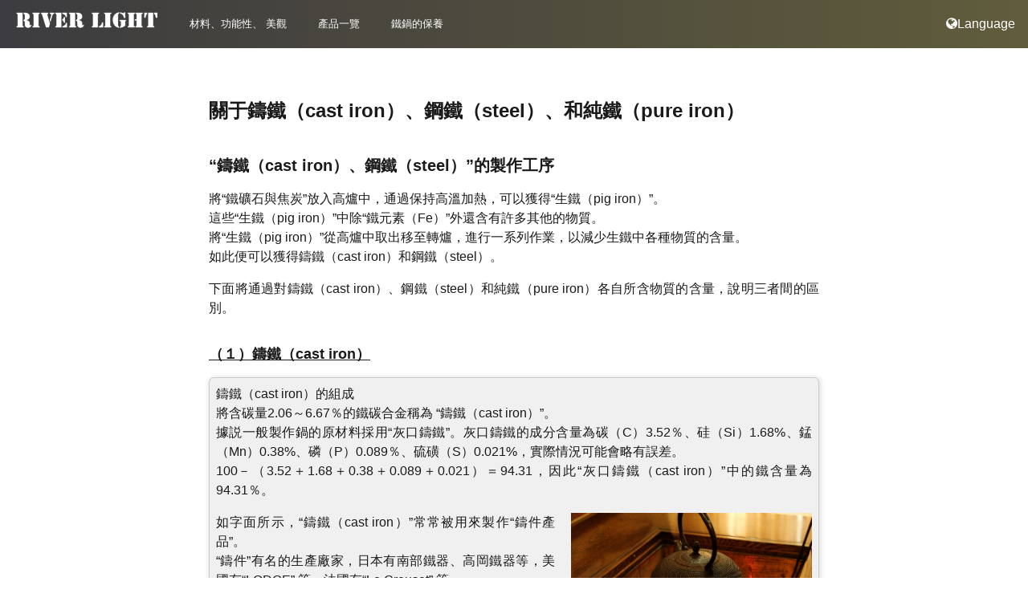

--- FILE ---
content_type: text/html; charset=UTF-8
request_url: https://www.riverlight.co.jp/zh-tw/story.php
body_size: 4379
content:
<!DOCTYPE html>
<html lang="zh-tw">
<head>
  <meta charset="utf-8">
  <link rel="stylesheet" href="../css/reset.css">
  <link rel="stylesheet" href="../css/font-awesome.min.css">
  <link rel="stylesheet" href="../css/menu.css">
  <link rel="stylesheet" href="../css/style.css">
  <meta name="viewport" content="width=device-width, initial-scale=1.0">
  <title>RIVER LIGHT</title>
</head>
<body>

  <header class="menu-header">
  <div class="cd-morph-dropdown">

    <div class="small-logo">
      <a href="./"><img src="../img/logo_s.png" width="176" height="20" alt="logo"></a>
    </div>

    <a href="#0" class="nav-trigger">Open Nav<span aria-hidden="true"></span></a>

    <nav class="main-nav">
      <ul>
        <li class="has-dropdown" data-content="about">
          <a href="#0">材料、功能性、 美觀</a>
        </li>

        <li class="has-dropdown" data-content="product">
          <a href="#0">產品一覽</a>
        </li>

        <li class="has-dropdown" data-content="maintenance">
          <a href="#0">鐵鍋的保養</a>
        </li>
      </ul>
    </nav>

    <a class="select-language" href="../"><i lang="en" class="fa fa-globe" aria-hidden="true"></i><strong>Language</strong></a>

    <div class="morph-dropdown-wrapper">
      <div class="dropdown-list">
        <ul>
          <li id="about" class="dropdown gallery">
            <h1 class="label">材料、功能性、 美觀</h1>

            <div class="content">
              <ul>
                <li>
                  <a href="about_eating.php">
                    <img class="img-circle" src="../img/menu_eating.jpg" width="60" height="60" alt="eating">
                    <h2>飲食與烹飪工具……我們的方針</h2>
                  </a>
                </li>
                <li>
                  <a href="reason.php">
                    <img class="img-circle" src="../img/menu_reason.jpg" width="60" height="60" alt="eating">
                    <h2>代替致辭：我立志製造「鋼板材質的平底煎鍋」的理由</h2>
                  </a>
                </li>
                <li>
                  <a href="iron.php">
                    <img class="img-circle" src="../img/menu_iron.jpg" width="60" height="60" alt="iron">
                    <h2>執著於鐵（鋼板）的理由</h2>
                  </a>
                </li>
                <li>
                  <a href="story.php">
                    <img class="img-circle" src="../img/story01.jpg" width="60" height="60" alt="eating">
                    <h2>關于鑄鐵、鋼鐵、和純鐵</h2>
                  </a>
                </li>
                <li>
                  <a href="color.php">
                    <img class="img-circle" src="../img/color1.jpg" width="60" height="60" alt="eating">
                    <h2>功能性與美觀</h2>
                  </a>
                </li>
              </ul>
            </div>
          </li>

          <li id="product" class="dropdown products">
            <h1 class="label">產品一覽</h1>

            <div class="content">
              <ul>
                <li>
                  <a class="logo-box" href="kiwame_premium.php">
                    <img class="img-logo" src="../img/menu-logo-06.png" width="50" height="55" alt="logo">
                    極PREMIUM系列
                  </a>
                </li>
                <li>
                  <a class="logo-box" href="kiwame.php">
                    <img class="img-logo" src="../img/menu-logo-02.png" width="50" height="46" alt="logo">
                    極系列
                  </a>
                </li>
                <li><a class="logo-box" href="size.php">產品寸法</a></li>
                <li><a class="logo-box" href="kitchen_tool.php">替換用配件</a></li>
              </ul>
            </div>
          </li>

          <li id="maintenance" class="dropdown button">
            <h1 class="label">鐵鍋的保養</h1>

            <div class="content">
              <h2><a href="manual.php"><i lang="en" class="fa fa-file-text-o" aria-hidden="true"></i>使用說明書</a></h2>
              <h2><a href="maintenance.php"><i lang="en" class="fa fa-file-text-o" aria-hidden="true"></i>建議</a></h2>
              <h2><a href="return.php"><i lang="en" class="fa fa-file-text-o" aria-hidden="true"></i>嚴重粘鍋的鐵鍋如何煥發新生</a></h2>
              <h2><a href="fried_eggs.php"><i lang="en" class="fa fa-file-text-o" aria-hidden="true"></i>實例　用保養完的鍋煎蛋卷的流程</a></h2>
              <h2><a href="koushoku.php"><i lang="en" class="fa fa-file-text-o" aria-hidden="true"></i>鐵鍋出現凹洞（孔蝕）？能否重現「孔蝕」？實施烹調試驗</a></h2>
              <h2><a href="about_water.php"><i lang="en" class="fa fa-file-text-o" aria-hidden="true"></i>關於烹飪用「水」</a></h2>
            </div>
          </li>

        </ul>

        <div class="dummy-header">
          <!-- メインメニューと同じ高さを埋めるダミーオブジェクト -->
        </div>
        <div class="dummy-header">
          <!-- メインメニューと同じ高さを埋めるダミーオブジェクト -->
          <!-- もう一つ分くらいないとiPhoneで最下部が押せない -->
        </div>

        <div class="bg-layer" aria-hidden="true"></div>
      </div> <!-- dropdown-list -->
    </div> <!-- morph-dropdown-wrapper -->
  </div>
</header>

<div class="dummy-header">
  <!-- メインメニューと同じ高さを埋めるダミーオブジェクト -->
</div>

  <article class="main-article">

    <div>
      <h1 class="left-title">關于鑄鐵（cast iron）、鋼鐵（steel）、和純鐵（pure iron）</h1>

      <h2>“鑄鐵（cast iron）、鋼鐵（steel）”的製作工序</h2>
      <p>將“鐵礦石與焦炭”放入高爐中，通過保持高溫加熱，可以獲得“生鐵（pig iron）”。<br>這些“生鐵（pig iron）”中除“鐵元素（Fe）”外還含有許多其他的物質。<br>將“生鐵（pig iron）”從高爐中取出移至轉爐，進行一系列作業，以減少生鐵中各種物質的含量。<br>如此便可以獲得鑄鐵（cast iron）和鋼鐵（steel）。</p>

      <p>下面將通過對鑄鐵（cast iron）、鋼鐵（steel）和純鐵（pure iron）各自所含物質的含量，說明三者間的區別。</p>

      <h3>（１）鑄鐵（cast iron）</h3>
      <div class="detail">
        <p>鑄鐵（cast iron）的組成<br>將含碳量2.06～6.67％的鐵碳合金稱為 “鑄鐵（cast iron）”。<br>據説一般製作鍋的原材料採用“灰口鑄鐵”。灰口鑄鐵的成分含量為碳（C）3.52％、硅（Si）1.68%、錳（Mn）0.38%、磷（P）0.089％、硫磺（S）0.021%，實際情況可能會略有誤差。<br>100－（3.52＋1.68＋0.38＋0.089＋0.021）＝94.31，因此“灰口鑄鐵（cast iron）”中的鐵含量為94.31％。</p>
        <img class="img-middle" src="../img/story01.jpg" width="640" height="427" alt="photo">
        <p>如字面所示，“鑄鐵（cast iron）”常常被用來製作“鑄件產品”。<br>“鑄件”有名的生產廠家，日本有南部鐵器、高岡鐵器等，美國有“LODGE” 等，法國有“Le Creuset” 等。<br>鑄件產品非常脆，大力敲擊就會碎裂。<br>因為具有“脆”，所以必須要有一定的“厚度”。<br>結果鑄件產品就會變得“很重”，因為有一定的厚度，所以具有十分優異的“保溫能力”，非常適合製作煮鍋。</p>
      </div>

      <h3>（２）鋼鐵（steel）</h3>
      <div class="detail">
        <p>在轉爐內對鑄鐵繼續進行加工，進一步減少“雜質”後即可進入“鋼鐵（steel）”的領域。<br>這裡首先對鋼鐵（steel）的基本知識做一個簡要說明。<br>鋼鐵作為一種工業材料，由於強度高，流通量多，因此用途很廣。也存在很多適合不同用途的優質規格材料。<br>此處對RIVER LIGHT用來製作煎鍋的鋼鐵板（steel plate）的日本規格（JIS規格）進行說明。</p>
        <p>RIVER LIGHT使用的“SPCC－SD（冷軋鋼板）”的成分組成為：<br>碳（C）0.15％以下、錳（Mn）0.60％以下、磷（P）0.100％以下、硫磺（S）0.035％以下。<br>因此，鐵（iron）的含量為99.115％以上。<br>另外，其中的“SD”表示“消光处理（dull finish）=消除光泽”。</p>
        <p>通過以上數據可以得知，“鋼鐵（steel）”比“鑄鐵cast iron”的含鐵量（Fe＝iron）更多，觀察二者的製造過程也可以瞭解這一點。</p>
        <img class="img-middle" src="../img/story02.jpg" width="400" height="600" alt="photo">
        <p>也就是說，鐵礦石　⇒　生鐵　⇒　鑄鐵　⇒　鋼鐵　⇒　純鐵，“Fe”的純度按此順序越來越高。<br>順便一提，Fe含量100％意味著已去除100%的其他物質，實際上無法製造出純度100%的產品。</p>
        <p>但是依然有純鐵（pure iron）這種表達方式。<br>這意味著作為特殊的工業材料使用，或者作爲高級的合金材料使用。<br>但是，這種純鐵的鐵含量為99.90～99.95％，並不是100％。<br>製造純鐵時用的也不是轉爐，而是采用一種特殊的方法製造。</p>
        <p>為了能夠滿足各種用途的需求，人們不斷進行研究和改良，終於製造出了鋼鐵（steel），它的用途十分廣泛，大到建築、橋樑、機床、飛機、船舶、汽車、火車，小到刀具、煎鍋。今後，鋼鐵（steel）還將繼續支撐著人類生活的方方面面。<br>另外如有作為一塊狀鐵的使用需求，以及為了針對它的保溫能力注重的領域等，就會用到鑄鐵（cast iron）。</p>
      </div>

      <div class="detail-nodecoration">
        <p>如上所述，鑄鐵（cast iron）、鋼鐵（steel）和純鐵（pure iron）被廣汎應用於各種領域，爲人們的生活保駕護航，希望大家能夠更加瞭解它們。</p>
      </div>

  </article>

  <footer>
  <nav>
    <ul class="site-map-menu">
      <li>
        <h2>材料、功能性、 美觀</h2>
        <ul>
          <li><a href="about_eating.php">飲食與烹飪工具……我們的方針</a></li>
          <li><a href="reason.php">代替致辭：我立志製造「鋼板材質的平底煎鍋」的理由</a></li>
          <li><a href="iron.php">執著於鐵（鋼板）的理由</a></li>
          <li><a href="story.php">關于鑄鐵、鋼鐵、和純鐵</a></li>
          <li><a href="color.php">功能性與美觀</a></li>
        </ul>
      </li>
      <li>
        <h2>產品一覽</h2>
        <ul>
          <li><a href="kiwame_premium.php">極PREMIUM系列</a></li>
          <li><a href="kiwame.php">極系列</a></li>
          <li><a href="size.php">產品寸法</a></li>
          <li><a href="kitchen_tool.php">替換用配件</a></li>
        </ul>
      </li>
      <li>
        <h2>鐵鍋的保養</h2>
        <ul id="menu_manual">
          <li><a href="manual.php">使用說明書</a></li>
          <li><a href="maintenance.php">建議</a></li>
          <li><a href="return.php">嚴重粘鍋的鐵鍋如何煥發新生</a></li>
          <li><a href="fried_eggs.php">實例　用保養完的鍋煎蛋卷的流程</a></li>
          <li><a href="koushoku.php">鐵鍋出現凹洞（孔蝕）？能否重現「孔蝕」？實施烹調試驗</a></li>
          <li class="li_strong"><a href="about_water.php">關於烹飪用「水」</a></li>
        </ul>
      </li>
    </ul>
  </nav>
  <section class="copyright">
    <h1>Copyright &copy; 2017 RiverLight Corporation. All Rights Reserved.</h1>
  </section>
</footer>

  <script src="https://ajax.googleapis.com/ajax/libs/jquery/3.0.0/jquery.min.js"></script>
  <script src="../js/menu.js"></script> <!-- Resource jQuery -->
</body>
</html>


--- FILE ---
content_type: text/css
request_url: https://www.riverlight.co.jp/css/style.css
body_size: 7051
content:
@charset "utf-8";

@font-face {
  font-family: 'Zawgyi-One';
  src: url('../fonts/zawgyi-one.ttf');
}

/* 全体の設定 */

* {
  min-width: 0;
  min-height: 0;
}

*, *::after, *::before {
  box-sizing: border-box;
}

body {
  font-family: 游明朝,"Yu Mincho",YuMincho,"Hiragino Mincho ProN",HGS明朝E,メイリオ,Meiryo,serif;
  color: #1A1A1A;
  background-color: #FFFFFF;
}

*:lang(zh) {
  font-family: AdobeFangsongStd-Regular, 'Adobe Fangsong Std R', 'Adobe Fangsong Std', FangSong, STFangsong, 'STFangsong レギュラー', AdobeSongStd-Light,
  'Adobe Song Std L', 'Adobe Song Std', STSong, 'STSong レギュラー', LiSongPro, 'LiSong Pro ライト',
  MingLiU, Ming-Lt-HKSCS-UNI-H, MingLiU_HKSCS, Ming-Lt-HKSCS-ExtB, MingLiU_HKSCS-ExtB, MingLiU-ExtB,
  NSimSun, PMingLiU, PMingLiU-ExtB, SimSun, SimSun-ExtB, New-Gulim, DFKai-SB, ArialUnicodeMS, 'Arial Unicode MS', Arial, serif !important;
}

*:lang(hi) {
  font-family: ArialUnicodeMS, 'Arial Unicode MS', Arial, serif !important;
}

*:lang(my) {
  font-family: 'Zawgyi-One';
}

*:lang(ar) {
  direction: rtl;
}

*:lang(ru) {
  font-family: 'Times New Roman', Calibri, serif !important;
}

a {
  text-decoration: none;
}

.flex-box {
  display: flex;
  flex-wrap: wrap;
  justify-content: space-between;
  flex-direction: row;
}

.center-box {
  display: flex;
  flex-wrap: wrap;
  justify-content: center;
}

.hide-box {
  display: none;
}

.frame-box {
  border: 1px dashed #444;
  border-radius: 8px;
  padding: 1em;
}

.number {
}

.clickable {
  cursor: pointer;
}




/* slickをアラビア語で動作させるための設定 */
.slick-slider .slick-track,
.slick-slider .slick-list {
  direction: ltr;
}





/* モーダルウィンドウの設定 */

.modal {
  padding: 1em;
}

.modal h1 {
  font-size: 16px;
  font-weight: bold;
}

.modal p {
  font-size: 14px;
  line-height: 1.5em;
  margin-bottom: 1em;
}

.modal strong {
  font-weight: bold;
}

.modal .photo {
  float: right;
  width: 300px;
  height: auto;
  margin: 0 0 1em 1em;
}










/* メイン記事（一般）の設定 */

.main-article {
  margin: 20px auto 0;
  padding: 20px;
  width: 100%;
  max-width: 800px;
  display: flex;
  flex-direction: column;
}

.main-article h1 {
  font-size: 24px;
  font-weight: bold;
  line-height: 1.5em;
  padding: 20px 0;
}

.main-article h2 {
  font-size: 20px;
  font-weight: bold;
  padding: 20px 0;
}

.main-article h3 {
  font-size: 18px;
  font-weight: bold;
  padding: 20px 0;
  text-decoration: underline;
}

.main-article h4 {
  font-size: 16px;
  font-weight: bold;
  padding: 20px 0;
}

.main-article h4::before {
  content: '◆';
}

.main-article a:link,
.main-article a:visited {
  color: #1A1A1A;
}

.main-article .column-1 {
  width: 740px;
  max-width: 80vw;
  margin: 6px auto;
  padding: 0;
}

.main-article .column-2 {
  width: 370px;
  max-width: 80vw;
  margin: 6px auto;
  padding: 0;
}

.main-article .column-3 {
  width: 241px;
  margin: 6px auto;
  padding: 0;
}

.main-article .column-4 {
  width: 180px;
  margin: 6px auto;
  padding: 0;
}

.main-article .column-sender {
  display: flex;
  justify-content: flex-end;
}

.main-article .column-sender ul {
  list-style-type: none;
}

.main-article .description dt {
  text-align: center;
  background: #eee;
  padding: 4px;
}

.main-article .description dd {
  text-align: center;
  line-height: 1.5em;
}

.main-article .choice-box {
  margin-top: 50px;
}

.main-article .choice-column {
  width: 270px;
  height: 270px;
  padding-left: 1em;
}

.main-article .choice-column h1 {
  font-size: 16px;
  line-height: 1em;
  padding: 0;
  margin-bottom: 1em;
}

.main-article .choice-column p {
  font-size: 14px;
  color: #111;
}

.main-article p {
  text-align: justify;
  font-size: 16px;
  line-height: 1.5em;
  margin-bottom: 1em;
}

.main-article ul {
  list-style-type: square;
  list-style-position: inside;
  line-height: 1.5em;
}

.main-article ol {
  list-style-type: decimal;
  list-style-position: inside;
  line-height: 1.5em;
}

.main-article ol li {
  padding-left: 1em;
  text-indent: -1em;
}

.main-article ol:lang(ar) li:lang(ar) {
  padding-left: 0;
  text-indent: 0;
}

.main-article dl dt {
  font-weight: bold;
  line-height: 1.5em;
}

.main-article dl dd {
  padding-left: 1em;
}

.main-article .quality-list dt {
  clear: left;
  float: left;
  width: 20%;
}

.main-article .quality-list dd {
  margin: 0 0 0 20%;
}

.main-article .quality-list ul {
  list-style: none;
}

.main-article .list-metal {
  margin-bottom: 1em;
  padding: 1em;
}

.main-article .list-metal dt {
  float: left;
  clear: left;
  width: 7em;
}

.main-article .list-metal dd {
  float: left;
}

.main-article .memo {
  background: #ddd;
  padding: 0.5em;
  margin: 0.5em 0;
}

.main-article .memo h1 {
  font-size: 1em;
  padding: 0.5em 0;
}

.main-article .catch-phrase {
  max-width: 400px;
  margin: 0 auto;
}

.main-article .note {
  position:relative;
  padding: 1.5em;
  overflow:hidden;
  /* color: white; */
  /* background: #8b2; */
  background: #eee;
  color: #111;
}

.main-article .note:after {
  /* content: '';
  position: absolute;
  bottom: 0;
  right: 0;
  border-width: 0 0 18px 18px;
  border-style: solid;
  border-color: #ccc #fff #fff #ccc; */
}

.main-article .detail {
  border: 1px solid #cccccc;
  border-radius: 6px;
  padding: 0.5em;
  background: #f0f0f0;
  box-shadow: 1px 1px 6px 1px #dedede;
}

.main-article .detail ol {
  font-weight: bold;
}

.main-article .detail-nodecoration {
  margin: 1em 0;
}

.main-article .center-title {
  text-align: center;
}

.main-article .center-title-line {
  text-align: center;
  background: #333;
  color: #fff;
  margin-top: 4em;
}

.main-article .gray-back {
  background-color: #eee;
  padding: 1em;
  border-radius: 8px;
  margin-bottom: 1em;
}

.main-article strong {
  font-weight: bold;
  color: red;
}

.main-article .more-link {
  margin-top: 1em;
  text-decoration: underline;
}

.main-article .annotation {
  font-weight: bold;
  color: red;
}

.main-article .annotation-small {
  font-size: 0.8em;
  margin: 1em 0;
}

.main-article .caution {
  border: 2px solid #f22;
  border-style: dashed;
  border-radius: 8px;
  margin: 10px;
  padding: 10px;
  font-size: 14px;
  font-weight: bold;
}

.main-article p.caption {
  font-size: 13px;
  text-align: center;
}

.main-article p.direction {
  font-size: 14px;
  text-align: justify;
}

.main-article p.made-in {
  font-size: 13px;
  text-align: center;
  width: 100%;
  margin-top: 1em;
}

.main-article hr {
  width: 100%;
}

.main-article .dummy-img {
  width: 100%;
  height: 120px;
  margin: 1em 0;
  display: flex;
  align-items: center;
  justify-content: center;
}

.main-article .img-full {
  min-width: 100%;
  max-width: 100%;
  height: auto;
  margin: 1em 0;
}

.main-article .img-line {
  width: 200px;
  height: auto;
  margin: 0 1em;
  border: solid 2px orange;
  float: right;
}

.main-article .img-big {
  width: 100%;
  max-width: 400px;
  height: auto;
  margin: 1em auto;
}

.main-article .img-middle {
  margin: 0 0 20px 20px;
  width: 300px;
  height: auto;
  float: right;
}

.main-article .img-small {
  float: right;
  margin-left: 1em;
  max-width: 90vw;
}

.main-article .img-flexright {
  margin-top: 20px;
}

.main-article .img-thumbnail {
  margin-bottom: 1em;
}

.main-article .img-logo {
  margin: 0 auto;
}

.main-article .img-insert {
  margin: 0 0 20px 20px;
  float: right;
  width: 200px;
  max-width: 40vw;
  height: auto;
}

.main-article .img-introduction {
  height: 200px;
  object-fit: contain;
}

.main-article .manual-movie iframe {
  margin: 2em auto;
}

.main-article iframe {
  display: block;
  max-width: 100%;
}

.main-article ol.cooking {
  counter-reset: number;
  list-style-type: none!important;
  padding:0.5em;
  background: #fec;
  margin-bottom: 1em;
}

.main-article ol.cooking > li {
  text-indent: 0;
  clear: both;
  position: relative;
  padding-left: 30px;
  line-height: 1.5em;
  padding: 0.5em 0.5em 0.5em 30px;
}

.main-article ol.cooking > li::before {
  position: absolute;
  text-indent: 0;
  counter-increment: number;
  content: counter(number);
  display:inline-block;
  background: orange;
  color: white;
  font-family: 'Avenir','Arial Black','Arial',sans-serif;
  font-weight:bold;
  font-size: 15px;
  border-radius: 50%;
  left: 0;
  width: 25px;
  height: 25px;
  line-height: 25px;
  text-align:center;
}

.main-article .article-sine {
  text-align: right;
}

.main-article .brand-title {
  font-size: 5em;
  text-align: center;
  font-family: "Helvetica Neue",
    Arial,
    "Hiragino Kaku Gothic ProN",
    "Hiragino Sans",
    Meiryo,
    sans-serif;
}

.main-article .brand-head {
  text-align: center;
  color: red;
}

.main-article .brand-label {
  text-align: center;
}

.main-article .brand-label a {
  text-decoration: underline;
}


.list_custom {
  background-color: #eee;
  padding: 1em;
}

.list_custom li {
  font-size: 1.5em;
  line-height: 1.5em;
  font-weight: bold;
  /* list-style: none; */
  padding-left: 1.3em;
  text-indent: -1.3em;
  /* list-style-position: outside; */
  padding-left: 1.25em;
  margin: 1em 0;
}

.list_custom li span {
  /* margin-right: 1em; */
}



/* ユーザーの声の設定 */

.popup-voice h2 {
  color: #444;
}

.popup-voice p {
  color: #888;
  font-size: 13px;
}

img.voice {
  border-radius: 50%;
  width: 200px;
  max-width: 50vw;
  height: auto;
  float: left;
  margin-right: 5em;
}










/* 製品記事の設定 */

.products-article {
  display: flex;
  flex-wrap: wrap;
  justify-content: space-around;
  flex-direction: row;
}

.products-article h1 {
  width: 100%;
  text-align: center;
  line-height: 2em;
  margin: 20px 0;
}

.products-article .comments {
  color: #1e1e1e;
  font-size: 14px;
  margin-bottom: 3em;
  margin-top: -2em;
}

.products-article .products-category {
  background: linear-gradient(20deg, #314755, #26a0da);
  color: white;
}

.products-article .annotation {
  width: 100%;
  text-align: center;
  line-height: 1.5em;
  background: linear-gradient(20deg, #314755, #26a0da);
  color: white;
}

.products-article section {
  width: 250px;
  display: flex;
  flex-direction: column;
  align-items: center;
}

/* IE用で表示が崩れるのを防ぐ対策 */
.products-article section p {
  width: 250px;
}

.products-article section.double {
  width: 500px;
  max-width: 100vw;
}

.products-article .size-price {
  width: 100%;
  font-size: 14px;
  text-align: center;
  line-height: 1.5em;
}

.products-article .size-price thead {
  background: #ddd;
}

.products-article .size-price td {
  border-bottom: 1px solid #ddd;
}

.products-article .img-products {
  width: 240px;
  height: auto;
}

.products-article .img-products-l {
  width: 400px;
  max-width: 100%;
  height: auto;
}

.products-article h1 {
  line-height: 1.5em;
  color: #B40404;
  text-align: center;
}

.products-article hr {
  width: 100%;
  border: 1px dashed #8c8b8b;
}

.products-article li {
  font-size: 14px;
  line-height: 1.2em;
}

.products-article p {
  font-size: 14px;
  line-height: 1.2em;
  margin: 10px;
}

.products-article .info {
  font-size: 16px;
  line-height: 1.5em;
  /* margin: 10px; */
}

.products-article .p-right {
  width: 100%;
  text-align: right;
}

.products-article .p-center {
  width: 100%;
  text-align: center;
}

.products-article strong {
  font-weight: bold;
}

.products-article small {
  font-size: 0.8em;
}

.products-article .logo-black {
  width: 95%;
  height: auto;
  max-width: 339px;
  max-height: 40px;
  margin: 2em;
}

.products_strong {
  color: red;
}








/* ショップ記事の設定 */

.nav-container {
  display: flex;
  justify-content: center;
}

.nav-area {
  display: flex;
  flex-wrap: wrap;
}

.nav-area a {
  width: 220px;
  text-align: center;
  background: linear-gradient(170deg, #314755, #26a0da);
  color: white;
  padding: 0.6em;
  margin: 1em;
  border-radius: 10px;
}


.shop-article {
  display: flex;
  flex-wrap: wrap;
  flex-direction: row;
}

.shop-article .shop {
  width: 400px;
  max-width: 90vw;
  margin-bottom: 10px;
  margin-left: 10px;
}

.shop-article .shop-wide {
  width: 800px;
}

.shop-article h1 {
  width: 100%;
  text-align: center;
  background: linear-gradient(20deg, #314755, #26a0da);
  color: white;
  line-height: 2em;
  margin: 20px 0;
}

.shop-article h2 {
  width: 100%;
  font-weight: bold;
  line-height: 2em;
  margin: 10px;
  border-bottom: 1px solid #ccc;
}

.shop-article h3 {
  margin-top: 20px;
}

.shop-article p {
  font-size: 12px;
  line-height: 1.5em;
  text-align: justify;
  margin: 1em;
}

.shop-article .map {
  margin: 1em;
  color: orange;
}

.shop .logo-space {
  float: left;
  width: 100%;
  height: 80px;
}

.shop .logo-space-net {
  display: block;
  height: 80px;
}

.shop img.logo {
  width: 140px;
  height: auto;
  max-height: 80px;
  object-fit: contain;
}

.shop img.logo-long {
  width: 200px;
  height: auto;
}

.shop .img-shop {
  width: 250px;
  max-width: 50vw;
  height: auto;
  float: right;
  margin-left: 10px;
}

.shop-wide .img-shop {
  width: 650px;
  max-width: 70vw;
}








/* サイズ一覧表の設定 */

.size-article {
  margin: auto;
  width: 100%;
  max-width: 1000px;
}

.size-article caption {
  font-size: 24px;
  font-weight: bold;
  padding: 20px 0;
  text-align: center;
  margin-top: 5em;
}

.size-table, .size-table td, .size-table th {
  border: 1px #111 solid;
}

.size-table {
  width: 100%;
  line-height: 1.4em;
}

.size-table th {
  font-size: 0.8em;
  vertical-align: bottom;
}

.size-table td {
  text-align: center;
  vertical-align: middle;
}

.size-table td.size-s {
  font-size: 0.8em;
}

.size-table td.align-left {
  text-align: inherit;
}

.size-table strong {
  display: block;
  color: red;
  font-size: 0.8em;
}

.size-article .note {
  margin: 10px 0;
}

.img_size_list {
  width: 100%;
  max-width: 150px;
  margin: auto;
  display: block;
}








/* ヘッダの設定 */

.select-language {
  color: white;
  line-height: 60px;
  float: right;
  padding: 0 1em;
  margin-right: 40px;
}

.menu-header {
  width: 100%;
  position: fixed;
  top: 0;
  left: 0;
  z-index: 100;
}

.dummy-header {
  height: 60px; /* メニューの高さと同じ */
}

.cd-morph-dropdown {
  background: linear-gradient(90deg, #3c3b3f, #605c3c);
}

.morph-dropdown-wrapper {
  overflow: scroll;
  height: 100vh;
}

.small-logo {
  height: 60px;
  float: left;
  line-height: 60px;
  padding-left: 20px;
  margin-right: 20px;
}

.cd-morph-dropdown .main-nav > ul > li > a {
  padding: 0 1.5em;
  height: 60px;
  line-height: 60px;
  font-size: 13px;
  color: white;
}

.morph-dropdown-wrapper .label {
  font-size: 18px;
  font-weight: bold;
  margin: 20px 0;
}

.morph-dropdown-wrapper .gallery .content {
  font-size: 13px;
}

.morph-dropdown-wrapper .products .content {
  max-width: 500px;
  font-size: 13px;
  display: flex;
  flex-wrap: wrap;
}

.morph-dropdown-wrapper .products .content_big {
  margin-bottom: 1em;
  padding: 1em;
  background: black;
  color: white;
  font-size: 2em;
  justify-content: center;
  align-items: center;
}

.morph-dropdown-wrapper .products .content_big a {
  color: white;
}

.morph-dropdown-wrapper .button .content {
  font-size: 13px;
}

.morph-dropdown-wrapper .content .logo-box {
  display: flex;
  align-items: flex-start;
  width: 225px;
}

.morph-dropdown-wrapper .content .list-title {
  border-bottom: solid 1px black;
  width: 90%;
}

.morph-dropdown-wrapper .content .img-circle {
  float: left;
  border-radius: 50%;
  margin-right: 15px;
}

.morph-dropdown-wrapper .content .img-logo {
  margin-right: 1em;
  margin-left: 1em;
}

.morph-dropdown-wrapper .content .img-thumbnail {
  float: left;
  margin-right: 15px;
  width: 50px;
  height: auto;
}

.morph-dropdown-wrapper .content i {
  margin-right: 0.5em;
  margin-left: 0.5em;
}

.morph-dropdown-wrapper .content h2 {
  margin: 10px 0;
}

.morph-dropdown-wrapper .content a {
  color: #1A1A1A;
}

.morph-dropdown-wrapper .content a:hover {
  background: #eee;
}

.morph-dropdown-wrapper .content li {
  overflow: hidden;
  margin-bottom: 1em;
}

.morph-dropdown-wrapper .content li p {
  color: #aaa;
}

.morph-dropdown-wrapper .content li ul {
  margin-top: 1.5em;
}

.morph-dropdown-wrapper .button .content li {
  margin-left: 2em;
}



/* コンセプトの設定 */

#concept {
  margin-top: 50px;
  display: flex;
  flex-wrap: wrap;
  justify-content: center;
}

#concept div {
  width: 480px;
  max-width: 100vw;
  display: flex;
  flex-direction: column;
  justify-content: center;
}

#concept h1 {
  font-size: 1.5em;
  line-height: 1.5em;
  margin: 20px;
}

#concept img {
  width: 480px;
  max-width: 100vw;
  height: auto;
}

#concept p {
  font-size: 1em;
  line-height: 1.5em;
  margin: 20px;
  color: #aaa;
}






/* こだわる理由の設定 */

#reason {
  margin-top: 50px;
  display: flex;
  flex-wrap: wrap;
  justify-content: center;
}

#reason h1 {
  font-size: 20px;
  font-weight: bold;
  line-height: 1.5em;
  margin: 20px;
}

#reason p {
  font-size: 1em;
  line-height: 1.5em;
  margin: 20px;
}

#reason #reason-1 {
  width: 480px;
  height: auto;
  padding: 1em;
  color: white;
  text-shadow: 1px 1px 8px #111;
  display: flex;
  align-items: center;
}

#reason #reason-1 div {
  background: url('../img/reason.jpg');
  background-size: cover;
  background-position: center;
  border-radius: 12px;
}

#reason #reason-1:hover {
  opacity: 0.4;
}

#reason #reason-2 {
  width: 480px;
}

#reason #reason-2 ol {
  list-style-type: decimal;
  list-style-position: inside;
  margin: 20px;
  line-height: 1.5em;
}

#reason img {
  width: 480px;
  max-width: 100vw;
  height: auto;
}


/* 極シリーズについて */

.body_kiwame {
  background-color: black;
}

.article_kiwame {
  font-family:'メイリオ', 'Meiryo','ＭＳ ゴシック','Hiragino Kaku Gothic ProN','ヒラギノ角ゴ ProN W3',sans-serif;
  display: flex;
  flex-wrap: wrap;
  color: white;
  text-shadow: 0px 0px 5px black;
}

.article_kiwame a:link {
  color: white;
}

.article_kiwame a:visited {
  color: white;
}

.article_kiwame h1 {
  width: 100%;
  aspect-ratio: 1600 / 800;
  background: url('../img/eyecatch_kiwame.jpg');
  background-size: cover;
  /* background-position: top center; */
  font-size: 4vw;
  padding-left: 1em;
  display: flex;
  align-items: center;
}

.article_kiwame .border {
  margin: 1em 0;
  background: white;
  width: 1px;
}

.article_kiwame .kiwame_small {
  margin: 1em 0;
  padding: 2em 0;
  flex: 1 350px;
}

.article_kiwame .kiwame_middle {
  margin: 1em 0;
  padding: 2em 0;
  flex: 2 450px;
}

.article_kiwame .kiwame_big {
  padding: 2em 0;
  width: 100%;
}

.article_kiwame .kiwame_box {
  width: 100%;
  min-height: 200px;
  display: flex;
  flex-wrap: wrap;
  justify-content: space-around;
}

.kiwame_box .kiwame_box_content {
  width: 500px;
}

.kiwame_box .kiwame_box_content img {
  width: 500px;
  max-width: 100vw;
}

.kiwame_box .kiwame_box_content li {
  text-indent: -1em;
  padding-left: 1em;
  line-height: 1.5em;
}

.article_kiwame .kiwame_box p {
  max-width: 500px;
  text-align: justify;
}

.article_kiwame .img_kiwame_small {
  width: 300px;
}

.article_kiwame .img_kiwame_logo {
  width: 100px;
}

.article_kiwame #kiwame_box1 {
  aspect-ratio: 1600 / 500;
  background: url('../img/kiwame_box1.jpg');
  background-size: cover;
  padding: 1em;
  justify-content: flex-end;
}

.article_kiwame #kiwame_box2 {
  aspect-ratio: 1600 / 500;
  background: url('../img/kiwame_box2.jpg');
  background-size: cover;
  padding: 1em;
  justify-content: flex-start;
  align-items: center;
}

.article_kiwame #kiwame_box3 {
  aspect-ratio: 1600 / 500;
  background: url('../img/kiwame_box3.jpg');
  background-size: cover;
  padding: 1em;
  justify-content: flex-end;
  align-items: center;
}

.article_kiwame #kiwame_box4 {
  aspect-ratio: 1600 / 800;
  background: url('../img/kiwame_box4.jpg');
  background-size: cover;
  padding: 1em;
  justify-content: flex-start;
}

.article_kiwame #kiwame_box5 {
  aspect-ratio: 1600 / 800;
  background: url('../img/kiwame_box5.jpg');
  background-size: cover;
  padding: 1em;
  justify-content: flex-end;
}

.article_kiwame #kiwame_box6 {
  aspect-ratio: 1600 / 800;
  background: url('../img/kiwame_box6.jpg');
  background-size: cover;
  padding: 1em;
  justify-content: flex-start;
}

.article_kiwame #kiwame_box7 {
  aspect-ratio: 1600 / 800;
  background: url('../img/kiwame_box7.jpg');
  background-size: cover;
  padding: 1em;
  justify-content: flex-start;
  align-items: center;
}

.p_center {
  text-align: center;
}

.p_kiwame_big {
  font-size: 1.5em;
  line-height: 1.5em;
}

.p_kiwame_small {
  font-size: 0.9em;
  line-height: 1.5em;
}



/* 偽装表示の警告 */

.body_caution {
  background: black;
  color: white;
}

.main-article .caution_text {
  margin: 2em 0;
  font-size: 1.2em;
  text-decoration: underline;
}

.main-article .caution_link img {
  width: 100%;
}

.caution_img_area {
  position: relative;
}

.caution_img_area img {
  width: 100%;
}

.caution_img_area .marker_box {
  border: 4px solid red;
  position: absolute;
  -webkit-animation:blink 0.5s ease-in-out infinite alternate;
  -moz-animation:blink 0.5s ease-in-out infinite alternate;
  animation:blink 0.5s ease-in-out infinite alternate;
}
@-webkit-keyframes blink{
    0% {opacity:0;}
    100% {opacity:1;}
}
@-moz-keyframes blink{
    0% {opacity:0;}
    100% {opacity:1;}
}
@keyframes blink{
    0% {opacity:0;}
    100% {opacity:1;}
}

.caution_img_area #marker_box1 {
  top: 25%;
  left: 46%;
  width: 36%;
  height: 20%;
}

.caution_img_area #marker_box2 {
  top: 16%;
  left: 40%;
  width: 35%;
  height: 5%;
}

.caution_img_area #marker_box3 {
  top: 76%;
  left: 9.5%;
  width: 4%;
  height: 7%;
}

.caution_img_area #marker_box4 {
  top: 76%;
  left: 31.5%;
  width: 4%;
  height: 7%;
}

.caution_img_area #marker_box5 {
  top: 76%;
  left: 35.5%;
  width: 4%;
  height: 7%;
}

.caution_img_area #marker_box6 {
  top: 83%;
  left: 6%;
  width: 4%;
  height: 7%;
}

.caution_img_area #marker_box7 {
  top: 13%;
  left: 51%;
  width: 21.5%;
  height: 27%;
}

.caution_img_area #marker_box8 {
  top: 13%;
  left: 73%;
  width: 21.5%;
  height: 27%;
}

.caution_img_area #marker_box9 {
  top: 42%;
  left: 51%;
  width: 43.5%;
  height: 27%;
}

.caution_img_area #marker_box10 {
  top: 33%;
  left: 51%;
  width: 21.5%;
  height: 58%;
}

.caution_img_area #marker_box11 {
  top: 33%;
  left: 73%;
  width: 21.5%;
  height: 58%;
}




/* 料理の動画 */

.cookingvideo {
}

.cookingvideo label {
  display: block;
  margin: 1.5px 0;
  padding: 11px 12px;
  /* color: #2faaff; */
  color: white;
  font-weight: bold;
  cursor :pointer;
  height: 80px;
}

.cookingvideo label::before {
  content: "▼　";
}

.cookingvideo label strong {
  color: white;
}

.cookingvideo input {
  display: none;
}

.cookingvideo .accordion {
  height: 0;
  overflow: hidden;
}

.cookingvideo input:checked + .accordion {
  height: auto;
}

.main-article .iframe-movie {
  width: 560px;
  height: 315px;
  max-width: 100%;
  margin-bottom: 20px;
}

.youtube {
	display: inline-block;
	position: relative;
	overflow: hidden;
  width: 560px;
  height: 315px;
  max-width: 100%;
  margin-bottom: 20px;
}

.youtube img {
  width: 100%;
  height: 100%;
}

.youtube::before {
	position: absolute;
	content: "Click to Play";
	color: #fff;
	text-align: center;
	font-size: 22px;
	font-weight: bold;
	line-height: 315px;
	background: rgba(0, 0, 0, 0.6);
	top: 0;
	left: 0;
	width: 100%;
	height: 100%;
	z-index: 10;
	transition: all 0.3s;
}

.youtube:hover::before {
	background: rgba(0, 0, 0, 0.7);
	cursor: pointer;
	transition: all 0.3s;
}

#cooking01 {
  background: center / cover url('../img/cooking_back01.jpg');
}

#cooking02 {
  background: center / cover url('../img/cooking_back02.jpg');
}

#cooking03 {
  background: center / cover url('../img/cooking_back03.jpg');
}

#cooking04 {
  background: center / cover url('../img/cooking_back04.jpg');
}

#cooking05 {
  background: center / cover url('../img/cooking_back05.jpg');
}

#cooking06 {
  background: center / cover url('../img/cooking_back06.jpg');
}

#cooking07 {
  background: center / cover url('../img/cooking_back07.jpg');
}

#cooking08 {
  background: center / cover url('../img/cooking_back08.jpg');
}

#cooking09 {
  background: center / cover url('../img/cooking_back09.jpg');
}

#cooking10 {
  background: center / cover url('../img/cooking_back10.jpg');
}

#cooking11 {
  background: center / cover url('../img/cooking_back11.jpg');
}

#cooking12 {
  background: center / cover url('../img/cooking_back12.jpg');
}

#cooking13 {
  background: center / cover url('../img/cooking_back13.jpg');
}

#cooking14 {
  background: center / cover url('../img/cooking_back14.jpg');
}

#cooking15 {
  background: center / cover url('../img/cooking_back15.jpg');
}

#cooking16 {
  background: center / cover url('../img/cooking_back16.jpg');
}

#cooking17 {
  background: center / cover url('../img/cooking_back17.jpg');
}

#cooking18 {
  background: center / cover url('../img/cooking_back18.jpg');
}

#cooking19 {
  background: center / cover url('../img/cooking_back19.jpg');
}

#cooking20 {
  background: center / cover url('../img/cooking_back20.jpg');
}

#cooking21 {
  background: center / cover url('../img/cooking_back21.jpg');
}

#cooking22 {
  background: center / cover url('../img/cooking_back22.jpg');
}

#cooking23 {
  background: center / cover url('../img/cooking_back23.jpg');
}

#cooking24 {
  background: center / cover url('../img/cooking_back24.jpg');
}

#cooking25 {
  background: center / cover url('../img/cooking_back25.jpg');
}

#cooking26 {
  background: center / cover url('../img/cooking_back26.jpg');
}

#cooking27 {
  background: center / cover url('../img/cooking_back27.jpg');
}


/* トップページの警告リンク */

.topic_container .emergency {
  width: 100%;
  display: flex;
  flex-wrap: wrap;
}

.topic_container .emergency a,
.topic_container .emergency p {
  background: red;
  border-radius: 5px;
  color: white;
  font-size: 20px;
  line-height: 1.5em;
  font-weight: bold;
  padding: 10px;
  margin: 10px;
}




/* NEWS */

.news-article {
  margin-top: 1em;
}

/* ニュースページの場合 */
.main-article .news-article {
  min-height: 800px;
}

/* トップページの場合 */
.topic_container .news-article {
  margin: 1em;
  width: 1000px;
}

.news-article a:link,
.news-article a:visited {
  color: #1A1A1A;
}

.news-article .news-h1 {
  font-size: 2em;
  text-align: center;
  margin: 0;
  padding: 0;
}

.news-article .news-h2 {
  font-size: 1.2em;
  text-align: center;
  margin: 0;
  padding: 0;
}

.news-area {
}

.topic_container .news-area {
  max-height: 16em;
  overflow: auto;
}

.news-list {
}

.news-list li {
  list-style-type: none;
}

.news-list li a {
  display: flex;
  flex-wrap: wrap;
}

.news-list .news-list-date {
  width: 15%;
  min-width: 80px;
  margin-bottom: 1.5em;
}

.news-list .news-list-title {
  width: 85%;
  margin-bottom: 1.5em;
}

.news-page-button-container {
  display: flex;
  flex-wrap: wrap;
  justify-content: center;
}

.news-page-button {
  display: flex;
  justify-content: center;
  align-items: center;
  border: solid 1px black;
  border-radius: 5px;
  width: 25px;
  height: 25px;
  margin: 0.5em;
}

.news-list-button {
  display: flex;
  justify-content: center;
  align-items: center;
  border: solid 1px black;
  border-radius: 5px;
  width: 200px;
  height: 30px;
}

.news-article .news-date {
  font-size: 1em;
  color: gray;
  margin: 0;
  padding: 0;
}

.news-article .news-title {
  font-size: 1.5em;
  margin: 0;
  padding: 0;
  margin-bottom: 1em;
}

.news-article .news-text {
  line-height: 1.5em;
}

.news-article .news-text dd {
  margin-bottom: 1em;
}

.news-article .news-text dd a {
  color: blue;
  font-weight: bold;
}


/* タブ */

.tab {
  position: relative;
  width: 960px;
  max-width: 100vw;
  margin: 0 auto;
}

.tab h1 {
  font-size: 1.5em;
  color: white;
  background: #777;
  padding: 0.5em 1em;
}

.tab .tab-text {
  min-height: 6em;
  color: #111;
  background: #ccc;
  padding: 1em;
  border-radius: 0 0 20px 20px;
}

.tab p {
  margin-bottom: 0.5em;
}

.tab a, .tab a:visited {
  color: #111;
}

.tab strong {
  font-weight: bold;
  text-decoration: underline;
}


/* トピック */

.topic_container {
  width: 960px;
  max-width: 100vw;
  margin: 0 auto;
  display: flex;
  flex-wrap: wrap;
  justify-content: space-between;
  justify-content: center;
}

.topic {
  width: 480px;
  max-width: 100vw;
  margin-top: 2em;
  padding: 1em;
}

.topic h1 {
  font-weight: bold;
  background: #ccc;
  padding: 0.5em;
  margin-bottom: 1em;
}

.topic p {
  line-height: 1.2em;
}

.topic img {
  float: left;
  border-radius: 50%;
  margin-right: 1em;
}

.topic .list_link {
  clear: both;
}

.topic .list_link li {
  line-height: 2em;
  list-style-type: none!important;
}

.topic .list_link li::before {
  content: "▶ ";
  color: #888;
}

.topic .supplement {
  font-size: 0.9em;
  margin-top: 1em;
  color: gray;
}



/* 新商品 */

.new_products h1 {
  background: #221966;
}

.new_products .tab-text {
  background: #4666B4;
  color: white;
}

.new_products img {
  float: left;
  border-radius: 50%;
  margin-right: 1em;
}



/* アウトドア専門店 */

.main-article .title-center {
  text-align: center;
}

.main-article .text-center {
  text-align: center;
}

.outdoor-article {
  display: flex;
  justify-content: space-around;
  flex-wrap: wrap;
}

.outdoor-article .outdoor-section {
  width: 400px;
}

.outdoor-article .logo {
  width: 100%;
  margin: 0;
  display: block;
}

.outdoor-article .shop {
  margin: 0;
  color: white;
  padding: 1em;
  background: #003;
}

.outdoor-article .shop h3 {
  font-size: 1.2em;
  margin: 1em 0;
}

.outdoor-article .shop p {
  font-size: 0.8em;
  margin: 1em 0;
}

.outdoor-article .shop a {
  color: orange;
}




/* アイキャッチの設定 */

.eyecatch {
  clear: both;
  margin-top: 0px;
  height: 400px;
  background: url('../img/eyecatch8.jpg');
  background-size: cover;
  background-position: top center;
  display: flex;
  flex-direction: column;
  justify-content: center;
  align-items: center;
}

.eyecatch h1 {
  color: white;
  font-size: 2.5em;
  line-height: 1.5em;
  text-shadow: 1px 1px 8px #111;
}

.eyecatch-slick {
  clear: both;
  margin-top: 0px;
  height: 400px;
  background: url('../img/eyecatch8.jpg');
  background-size: cover;
  background-position: top center;
  padding: 0 2em;
  text-align: center;
  font-size: 40px;
  color: white;
  line-height: 1.5em;
  text-shadow: 1px 1px 8px #111;
  display: flex;
  flex-direction: column;
  align-content: center;
  justify-content: center;
}

.eyecatch-slick h1 {
  font-size: 40px;
}

.eyecatch-slick li {
  font-size: 28px;
}

@media (max-width: 500px) {

  .eyecatch-slick{
    padding: 0;
  }

  .eyecatch-slick .emergency {
    position: relative;
    top: 0;
    left: 0;
  }
}







/* フッターの設定 */

footer {
  margin-top: 50px;
  background: linear-gradient(20deg, #314755, #26a0da);
  color: white;
}

footer .site-map-menu {
  font-size: 12px;
  line-height: 1.5em;
  padding: 50px;
  display: flex;
  flex-wrap: wrap;
}

footer .site-map-menu h2 {
  font-weight: bold;
  line-height: 1.5em;
}

footer .site-map-menu > li {
  padding: 20px;
}

footer .site-map-menu ul {
  list-style-type: square;
  list-style-position: inside;
}

footer .site-map-menu ul ul {
  margin-left: 2em;
  list-style-type: none;
}

footer .site-map-menu a {
  color: white;
}

footer .copyright {
  background: linear-gradient(90deg, #3c3b3f, #605c3c);
  height: 50px;
  padding: 20px;
  text-align: center;
  font-size: 0.5rem;
}



/* 大きい画面の設定 */

@media (min-width: 1000px) {

  .select-language {
    margin-right: 0;
  }

  .morph-dropdown-wrapper {
    overflow: visible;
  }

  .morph-dropdown-wrapper .gallery .content {
    width: 400px;
  }
  .morph-dropdown-wrapper .products .content {
    width: 725px;
  }
  .morph-dropdown-wrapper .button .content {
    width: 300px;
  }

}



/* 最も小さい画面のとき */
@media (max-width: 400px) {

  .select-language strong {
    display: none;
  }
}


--- FILE ---
content_type: application/javascript
request_url: https://www.riverlight.co.jp/js/menu.js
body_size: 1486
content:
jQuery(document).ready(function($){

	function morphDropdown( element ) {
		this.element = element;
		this.mainNavigation = this.element.find('.main-nav');
		this.mainNavigationItems = this.mainNavigation.find('.has-dropdown');
		this.dropdownList = this.element.find('.dropdown-list');
		this.dropdownWrappers = this.dropdownList.find('.dropdown');
		this.dropdownItems = this.dropdownList.find('.content');
		this.dropdownBg = this.dropdownList.find('.bg-layer');
		this.mq = this.checkMq();
		this.bindEvents();
	}

	morphDropdown.prototype.checkMq = function() {
		//check screen size
		var self = this;
		return window.getComputedStyle(self.element.get(0), '::before').getPropertyValue('content').replace(/'/g, "").replace(/"/g, "").split(', ');
	};

	morphDropdown.prototype.bindEvents = function() {
		var self = this;
		//hover over an item in the main navigation
		this.mainNavigationItems.mouseenter(function(event){
			//hover over one of the nav items -> show dropdown
			self.showDropdown($(this));
		}).mouseleave(function(){
			setTimeout(function(){
				//if not hovering over a nav item or a dropdown -> hide dropdown
				if( self.mainNavigation.find('.has-dropdown:hover').length == 0 && self.element.find('.dropdown-list:hover').length == 0 ) self.hideDropdown();
			}, 50);
		});

		//hover over the dropdown
		this.dropdownList.mouseleave(function(){
			setTimeout(function(){
				//if not hovering over a dropdown or a nav item -> hide dropdown
				(self.mainNavigation.find('.has-dropdown:hover').length == 0 && self.element.find('.dropdown-list:hover').length == 0 ) && self.hideDropdown();
			}, 50);
		});

		//click on an item in the main navigation -> open a dropdown on a touch device
		this.mainNavigationItems.on('touchstart', function(event){
			var selectedDropdown = self.dropdownList.find('#'+$(this).data('content'));
			if( !self.element.hasClass('is-dropdown-visible') || !selectedDropdown.hasClass('active') ) {
				event.preventDefault();
				self.showDropdown($(this));
			}
		});

		//on small screens, open navigation clicking on the menu icon
		this.element.on('click', '.nav-trigger', function(event){
			event.preventDefault();
			self.element.toggleClass('nav-open');
		});
	};

	morphDropdown.prototype.showDropdown = function(item) {
		this.mq = this.checkMq();
		if( this.mq == 'desktop') {
			var self = this;
			var selectedDropdown = this.dropdownList.find('#'+item.data('content')),
				selectedDropdownHeight = selectedDropdown.innerHeight(),
				selectedDropdownWidth = selectedDropdown.children('.content').innerWidth(),
				selectedDropdownLeft = item.offset().left + item.innerWidth()/2 - selectedDropdownWidth/2;

			//update dropdown position and size
			this.updateDropdown(selectedDropdown, parseInt(selectedDropdownHeight), selectedDropdownWidth, parseInt(selectedDropdownLeft));
			//add active class to the proper dropdown item
			this.element.find('.active').removeClass('active');
			selectedDropdown.addClass('active').removeClass('move-left move-right').prevAll().addClass('move-left').end().nextAll().addClass('move-right');
			item.addClass('active');
			//show the dropdown wrapper if not visible yet
			if( !this.element.hasClass('is-dropdown-visible') ) {
				setTimeout(function(){
					self.element.addClass('is-dropdown-visible');
				}, 10);
			}
		}
	};

	morphDropdown.prototype.updateDropdown = function(dropdownItem, height, width, left) {
		this.dropdownList.css({
		    '-moz-transform': 'translateX(' + left + 'px)',
		    '-webkit-transform': 'translateX(' + left + 'px)',
			'-ms-transform': 'translateX(' + left + 'px)',
			'-o-transform': 'translateX(' + left + 'px)',
			'transform': 'translateX(' + left + 'px)',
			'width': width+'px',
			'height': height+'px'
		});

		this.dropdownBg.css({
			'-moz-transform': 'scaleX(' + width + ') scaleY(' + height + ')',
		    '-webkit-transform': 'scaleX(' + width + ') scaleY(' + height + ')',
			'-ms-transform': 'scaleX(' + width + ') scaleY(' + height + ')',
			'-o-transform': 'scaleX(' + width + ') scaleY(' + height + ')',
			'transform': 'scaleX(' + width + ') scaleY(' + height + ')'
		});
	};

	morphDropdown.prototype.hideDropdown = function() {
		this.mq = this.checkMq();
		if( this.mq == 'desktop') {
			this.element.removeClass('is-dropdown-visible').find('.active').removeClass('active').end().find('.move-left').removeClass('move-left').end().find('.move-right').removeClass('move-right');
		}
	};

	morphDropdown.prototype.resetDropdown = function() {
		this.mq = this.checkMq();
		if( this.mq == 'mobile') {
			this.dropdownList.removeAttr('style');
		}
	};

	var morphDropdowns = [];
	if( $('.cd-morph-dropdown').length > 0 ) {
		$('.cd-morph-dropdown').each(function(){
			//create a morphDropdown object for each .cd-morph-dropdown
			morphDropdowns.push(new morphDropdown($(this)));
		});

		var resizing = false;

		//on resize, reset dropdown style property
		updateDropdownPosition();
		$(window).on('resize', function(){
			if( !resizing ) {
				resizing =  true;
				(!window.requestAnimationFrame) ? setTimeout(updateDropdownPosition, 300) : window.requestAnimationFrame(updateDropdownPosition);
			}
		});

		function updateDropdownPosition() {
			morphDropdowns.forEach(function(element){
				element.resetDropdown();
			});

			resizing = false;
		};
	}
});
